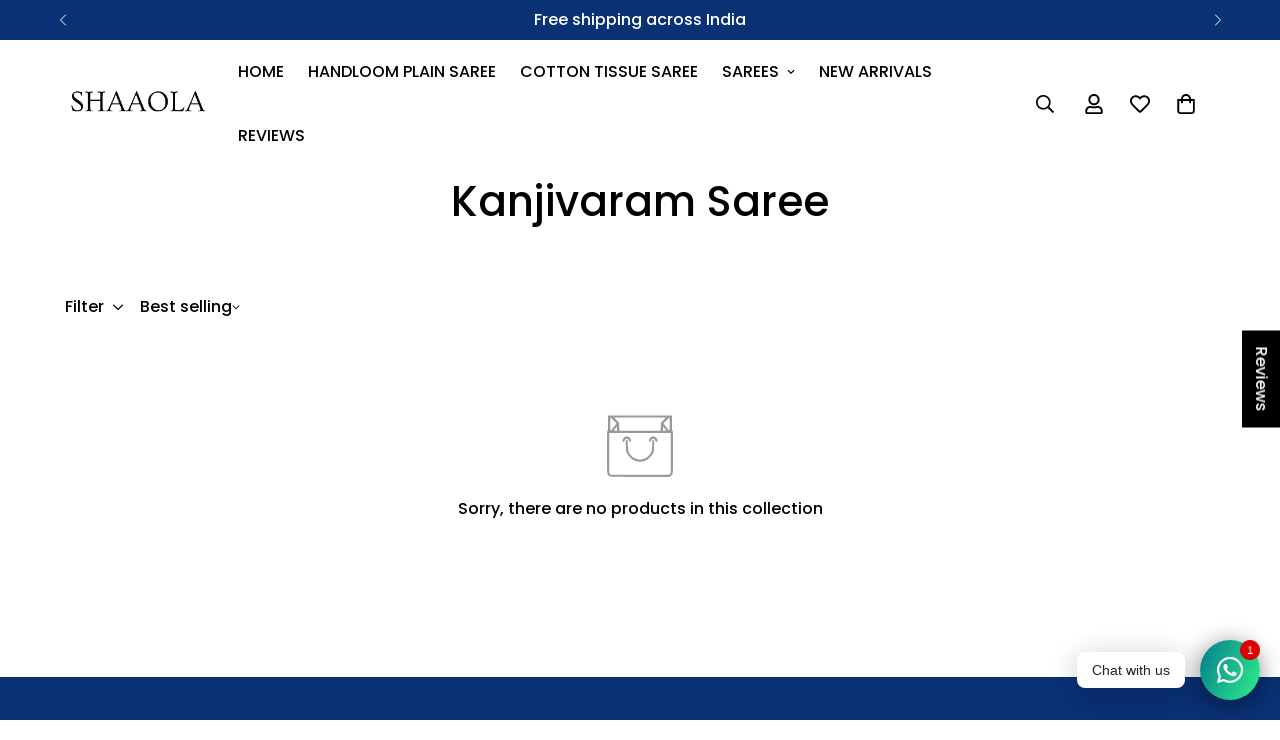

--- FILE ---
content_type: text/javascript
request_url: https://shaaola.com/cdn/shop/t/11/assets/footer.js?v=153507452613171334261742880484
body_size: -415
content:
class MFooter extends HTMLElement{constructor(){super(),this.init()}init(){const mobileAccordion=this.querySelector(".m-footer--accordion"),mobileStickyBar=document.querySelector(".m-mobile-sticky-bar");mobileAccordion&&(MinimogTheme.config.mqlMobile&&(this.acc=new MinimogLibs.Accordion(mobileAccordion,{presetContentHeight:!0,onload:!0})),document.addEventListener("matchMobile",()=>{this.acc=new MinimogLibs.Accordion(mobileAccordion,{presetContentHeight:!0,onload:!0})})),mobileStickyBar&&(document.documentElement.style.setProperty("--mobile-sticky-bar-height",`${mobileStickyBar.offsetHeight}px`),document.addEventListener("matchMobile",()=>{document.documentElement.style.setProperty("--mobile-sticky-bar-height",`${mobileStickyBar.offsetHeight}px`)}),document.addEventListener("unmatchMobile",()=>{document.documentElement.style.setProperty("--mobile-sticky-bar-height",`${mobileStickyBar.offsetHeight}px`)}))}}customElements.define("m-footer",MFooter);
//# sourceMappingURL=/cdn/shop/t/11/assets/footer.js.map?v=153507452613171334261742880484
